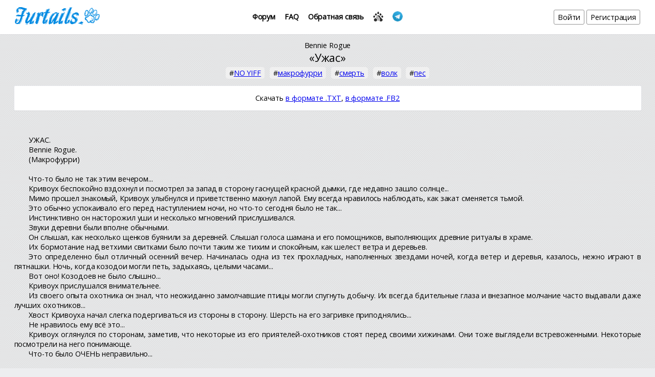

--- FILE ---
content_type: text/html; charset=UTF-8
request_url: https://www.furtails.pw/objects/17
body_size: 25253
content:
<!DOCTYPE html>
<html>
    <head>
        <meta charset="utf-8">
<meta http-equiv="x-ua-compatible" content="ie=edge">
<meta name="url" content="https://www.furtails.pw/">
<meta name="subject" content="Крупнейшая русскоязычная библиотека фурри рассказов. Любая тематика от йиффа до экшена. В базе большое количество текстов.">
<meta name="robots" content="index, follow">
<!--meta http-equiv="Content-Security-Policy"
      content="default-src 'self' wss://www.furtails.pw:9502; img-src data: *; style-src 'self' 'unsafe-inline' https://cdnjs.cloudflare.com https://fonts.googleapis.com https://vk.com; font-src 'self' https://fonts.googleapis.com https://fonts.gstatic.com; script-src 'self' 'unsafe-inline' 'unsafe-eval' https://www.google.com https://www.gstatic.com https://cdnjs.cloudflare.com https://ajax.googleapis.com https://cdn.jsdelivr.net https://vk.com https://telegram.org;
      frame-src https://vk.com https://www.google.com https://oauth.telegram.org"-->
<link rel="icon" href="/favicon-16x16.png" sizes="16x16" type="image/png">
<link rel="icon" href="/favicon-32x32.png" sizes="32x32" type="image/png">
<link rel="shortcut icon" href="/favicon.ico" sizes="16x16 32x32" type="image/vnd.microsoft.icon">
<link rel="apple-touch-icon" sizes="180x180" href="/apple-touch-icon.png">
<meta name="theme-color" content="#e0e1e2">
<link rel="manifest" href="/manifest.json">
<link rel="alternate" type="application/atom+xml" title="Atom Новые рассказы" href="/atom/texts.atom">
<link rel="search" type="application/opensearchdescription+xml" href="/opensearch.xml" title="Поиск на Furtails.pw">
<link rel="stylesheet" href="https://fonts.googleapis.com/css?family=Open+Sans:400,400italic&amp;subset=latin,cyrillic" type="text/css">
<link rel="stylesheet" href="/css/styles.min.css?v=1" type="text/css">
<link rel="stylesheet" href="/css/tbase.css" type="text/css"><link rel="stylesheet" type="text/css" href="/css/noty.css">
<link rel="stylesheet" type="text/css" href="https://cdnjs.cloudflare.com/ajax/libs/fancybox/3.3.5/jquery.fancybox.min.css">
                                <meta content="https://www.furtails.pw/img/book.png" property="og:image">
            <link rel="image_src" href="https://www.furtails.pw/img/book.png" />
                <title>FURTAILS - Рассказы: Bennie Rogue "Ужас"</title>
        
        <script type="application/ld+json">
        {
            "@context": "http://schema.org",
            "@id": "https://www.furtails.pw/texts/17",
            "@type": "Book",
            "name": "Ужас",
                        "author": {
                "@type": "Person",
                "name": "Bennie Rogue"
            },
                        "datePublished": "2006-07-02T20:39:07+00:00",
                                    "keywords": "NO YIFF, макрофурри, смерть, волк, пес"
        }
        </script>
    </head>
    <body>

<header>
    <a href="/"><img alt="Furtails" src="/img/sitename.png" /></a>
    <nav class="header-menu-center">
                <a class="header-menu__link" href="https://forum.furtails.pw/">Форум </a>
        <a class="header-menu__link" href="/faq">FAQ</a>
        <a class="header-menu__link" href="/support">Обратная связь</a>
        <a id="button-rss" class="header-menu__item" href="/atom/texts.atom"><img alt="Atom" src="/img/rss_paw.png" /></a>
        <a id="button-telegram" class="header-menu__item" href="https://t.me/joinchat/Fwu72wsdu6L-ufQKIi7JqQ" title="@furtails"><img src="/img/telegram_logo.png" alt="Telegram" /></a>
    </nav>
    <nav class="header-menu-right">
                <a class="header-menu__button" href="/login">Войти</a>
        <a class="header-menu__button" href="/registrations">Регистрация</a> 
                
                    </nav>
</header>
<style>
    .fancybox-image {
        background: whitesmoke !important;
    }
    .my-color-scheme {
        background: ;
        color: ;
    }
    .my-color-scheme header {
        background: white;
    } 
    .my-color-scheme .information,
    .my-color-scheme .contest-vote,
    .my-color-scheme .comments,
    .my-color-scheme .text__tags {
        color: black;
    }
</style>

<div class="container container-margin-top">
    <div class="text__author">
                    <a href="/search-list?type=1&amp;text=Bennie+Rogue">Bennie Rogue</a>            </div>
    <div class="text__title">&#171;Ужас&#187;</div>
    <div class="text__tags"><span>#<a href="/search-list?plus_tag[]=6">NO YIFF</a></span> <span>#<a href="/search-list?plus_tag[]=116">макрофурри</a></span> <span>#<a href="/search-list?plus_tag[]=45">смерть</a></span> <span>#<a href="/search-list?plus_tag[]=66">волк</a></span> <span>#<a href="/search-list?plus_tag[]=92">пес</a></span> </div>

    <div class="text__header-info">
                <div class="text__header-info__buttons">
                                    Скачать
            <a rel="nofollow" href="/index.php?m=download&amp;type=txt&amp;text_id=17" title="Скачать в формате .TXT">в формате .TXT</a>,
            <a rel="nofollow" href="/index.php?m=download&amp;type=fb2&amp;text_id=17" title="Скачать в формате .FB2">в формате .FB2</a>
        </div>
    </div>
</div>
<!-- BEGIN:TEXT --><div id="text-block">
    <a id="page-top"></a>
                    <div class="text__body">
        <br/>
<br/>
<p>УЖАС.</p>
<p>Bennie Rogue.</p>
<p>(Макрофурри)</p>
<br/>
<p>   Что-то было не так этим вечером...</p>
<p>  Кривоух беспокойно вздохнул и посмотрел за запад в сторону гаснущей красной дымки, где недавно зашло солнце... </p>
<p> Мимо прошел знакомый,  Кривоух улыбнулся и приветственно махнул лапой. Ему всегда нравилось наблюдать, как закат сменяется тьмой. </p>
<p> Это обычно успокаивало его перед наступлением ночи, но что-то сегодня было не так... </p>
<p> Инстинктивно он насторожил уши и несколько мгновений прислушивался. </p>
<p> Звуки деревни были вполне обычными. </p>
<p>Он слышал, как несколько щенков буянили за деревней. Слышал голоса шамана и его помощников, выполняющих древние ритуалы в  храме. </p>
<p> Их бормотание над ветхими свитками было почти таким же тихим и спокойным, как шелест ветра и деревьев. </p>
<p> Это определенно был отличный осенний вечер. Начиналась одна из тех прохладных, наполненных звездами ночей, когда ветер и деревья, казалось, нежно играют в пятнашки. Ночь, когда козодои могли петь, задыхаясь, целыми часами... </p>
<p> Вот оно! Козодоев не было слышно... </p>
<p> Кривоух прислушался внимательнее. </p>
<p> Из своего опыта охотника он знал, что неожиданно замолчавшие птицы могли спугнуть добычу. Их всегда бдительные глаза и внезапное молчание часто выдавали даже лучших охотников...</p>
<p> Хвост Кривоуха начал слегка подергиваться из стороны в сторону. Шерсть на его загривке приподнялись... </p>
<p> Не нравилось ему всё это... </p>
<p> Кривоух оглянулся по сторонам, заметив, что некоторые из его приятелей-охотников стоят перед своими хижинами. Они тоже выглядели встревоженными. Некоторые посмотрели на него понимающе. </p>
<p> Что-то было ОЧЕНЬ неправильно... </p>
<br/>
<p>  Тени удлинились, покрывая землю, когда последний луч света угас во тьме. </p>
<p>Свет от факелов метался, играя тенями, и он не мог понять, увидел ли он что-то краем глаза, или это только тени. Ничего не было видно, когда он смотрел прямо. Кривоух моргнул... </p>
<p> Никто не мог охотиться возле деревни. Никто и никогда не охотился на волков. Хотя существовали легенды и истории про монстров. Истории, которыми шаман пугал щенков на ночных дежурствах.</p>
<p>"Но ведь это же просто сказки, разве не так?"- подумал Кривоух, освещаемый танцующим светом костра... </p>
<p>...и инстинктивно отпрыгнул в сторону, когда страшный грохот расколол эту странную тишину. </p>
<p> Едва различимое во тьме, одно из старых деревьев, что окружали деревню, разлетелось на тысячи обломков и его напряженные чувства завопили от тревоги. Кривоух с неверием смотрел на уничтоженное дерево... </p>
<p> Позади него была видна двигающаяся гора темного, колышущегося меха.</p>
<p> Ночной кошмар... </p>
<p> Передвигаясь длинными, мощными прыжками, зверь ворвался в деревню. Оранжевый свет мерцал на его длинных клыках, поблескивающих от слюны.  Протянув огромную лапу, существо схватило первого же волка, оказавшегося рядом. Монстр издал глубокий, потрясающий рев. Улыбнувшись своей жертве, он сунулся мордой вперед и погрузил зубы в шею волка... Рев монстра и крик жертвы заставили задребезжать   кости тех, кто услышал это. </p>
<p> Зверь был втрое выше, чем Кривоух. Он был мощно сложен и вместе с огромным весом представлял собой невероятную мощь. Всё это казалось еще больше и страшнее во мраке ночи. Когда монстр расправлялся со своей первой жертвой, его бедро касалось достигающей ему до пояса хижины. Потом он повернулся и пошел напрямик сквозь поселок. Толстые и невероятно мощные ноги зверя начали крушить здания. Треск и хруст ломающихся бревен и досок звучали в темноте, когда зверь прошел в глубь деревни даже не замедляя шаг...</p>
<p> С радостным рыком громадный монстр прыгнул на очередную хижину. Столкновение было такой силы, что земля дрогнула. Обломки бревен хижины брызнули во всех направлениях, когда зверь просто расплющил её. Зверь на мгновение замолчал. </p>
<p> Скуля, Кривоух увидел, что он слизывает красные ошметки со своей лапы... </p>
<br/>
<p>  Несколько самых храбрых воинов бросились вперед с копьями и ножами. Зверь посмотрел на них и издал глубокое гортанное рычание. </p>
<p> Те, кто смог нанести удар, поняли, что мех зверя такой густой, что защищает его от любого удара. И те кто смог, и те, кто не сумел нанести удар, превратились в сломанные, смятые и выпотрошенные тела, валяющиеся на земле позади этого мощного чудовища... </p>
<p> Монстр метался вокруг, наугад нанося воинам удары. Те, кому не повезло, попали под задние лапы, когда гора меха и боли подалась назад, вдавив их тела в землю. </p>
<p> Кривоух бросился вперед и попытался вонзить копьё в подбрюшье монстра.</p>
<p> Монстр махнул лапой...</p>
<p> Кривоух попытался пригнуться, но огромная лапа задело его плечо. Это был скользящий удар, но он сбил Кривоуха с ног и послал кувырком в стену следующей хижины... </p>
<p> Сознание Кривоуха помутилось от растерянности и страха. Он смотрел на гору мускулов, когда монстр сел и казалось, начал обнюхивать и играть с телами воинов, что остались лежать на земле... </p>
<p> Большинство сельских жителей, за исключением нескольких скулящих воинов, сумели убежать в лес. </p>
<p>Только случайный блеск глаз можно было заметить среди ветвей деревьев и кустов... </p>
<p> Раздался пронзительный визг и монстр захрипел от досады, когда его очередная игрушка сломалась и лопнула. </p>
<p> Кривоух поднялся, морщась от боли в спине и присоединился к четырем другие воинам, которые постепенно продвигались в сторону отвлекшегося зверя... </p>
<p> Кривоух понимал; это будет последняя атака. </p>
<p> Зверь поднял голову. </p>
<p> Время остановилось... </p>
<p> Кривоух застыл, когда монстр, как ему  казалось, уставился прямо на него. </p>
<p> Зверь медленно улыбнулся... Он наклонился вперед, перенеся вес на передние лапу. </p>
<p> Отвага Кривоуха поколебалась, когда он увидел кровь, выступившую из-под лап монстра, когда он навалился всем весом... </p>
<p> Кривоух попятился и упал при виде страшного зрелища; зверь пригнулся и бросился к нему. </p>
<p> Волк попытался повернуться и бежать. Его сознание помутилось... </p>
<p> Боль пронзила  тело, когда мощная грудь зверя сбила его с ног и бросила на землю. С обеих сторон от него четыре лапы стояли на телах воинов, которые мгновением раньше находились рядом. Их кровь выплеснулась на него, когда они лопнули под массой зверя, придавившего их. Кривоух понял, что зверь приземлился на все четыре лапы, а он оказался под огромным телом, нависшим над ним... </p>
<p> Волк понял; он станет следующей игрушкой. Неудержимо скуля, Кривоух свернулся в комок в ожидании неизбежного... </p>
<p> Ждал боли...  ждал конца... </p>
<p> Но ничего не происходило. </p>
<p> Зверь над ним шевельнулся; его дыхание было кислым и горячим...</p>
<p> Земля содрогнулась от тяжелого удара, словно рухнуло здание. </p>
<p> Кривоух подумал, что зверь пытается достать его.</p>
<p> Земля содрогнулась снова, сильнее. Рискнув открыть глаза, Кривоух взглянул вверх. Монстр, однако, смотрел вовсе не на него. </p>
<p> Его ужасная окровавленная морда была поднята, и уши насторожились, прислушиваясь к отдаленному звуку.</p>
<p> Земля содрогнулась снова. На этот раз ближе, сильнее...</p>
<p>  Сознание Кривоуха поплыло... всего этого было все слишком много для него... </p>
<p> Он заскулил снова... </p>
<br/>
<p> Над освещенными луной вершинами деревьев показалась еще одна громадная фигура. Она была ростом с двенадцать воинов, и вековые деревья доставали ей только до колен...</p>
<p>  Зверь над ним издал вой, который сотряс всё тело волка, и Кривоух попытался вжаться в землю еще глубже. Кажется, гигант наклонился, но все, что Кривоух мог видеть - это две массивные лапы с обеих сторон от него, понимая, что только дюймы отделяют зверя от его крошечной скорченной фигуры.... </p>
<p> Потом и это исчезло...</p>
<p>************<div class="tCenter">* * *</div></p>
<br/>
<p> Ласковая Лапа засмеялся, поднимая маленького плюшевого щеночка:</p>
<p>- Вот ты где, маленький злодей! </p>
<p>Тот счастливо залаял в ответ, яростно махая хвостом. Ласковая Лапа заметил его вымазанные красным лапы и морду. </p>
<p> - О, так ты охотился? - улыбнулся он. - А твоя мама ужасно беспокоится... пошли домой, Бестия... </p>
<br/>
<p>Перевод - Redgerra.</p>
<br/>
        </div>
                <a id="page-bottom"></a>
        <div style="margin-top: 10px;">
        <strong>Внимание: </strong> Если вы нашли в рассказе ошибку, выделите фрагмент текста и нажмите Ctrl&nbsp;+&nbsp;Enter
    </div>
    </div><!-- END:TEXT -->

<div class="information">
            
    <div class="container__panel_color">
        <div>
                    </div>
        
        <div>
            <strong>Похожие рассказы:</strong> <a target="_blank" href="/objects/1034">Кевхишвили Екатерина &#171;История одинокого волка&#187;</a>, <a target="_blank" href="/objects/2876">Varra &#171;Про Салли и Урку в Лесье&#187;</a>, <a target="_blank" href="/objects/4704">Квиртинель &#171;Внутри&#187;</a>        </div>
    </div>
</div>

<!-- BEGIN:COMMENTS -->
<div class="comments" id="app_comments">
    
    <div class="text__comment" v-for="comment in comments">
        <table class="pm" v-if="!comment.isDeleted && !comment.isEdit">
            <tr>
                <td class="pm__avatar">
                    <a v-bind:href="'/accounts/' + comment.userId"><img v-bind:src="comment.avatarUrl" v-bind:alt="comment.userName" /></a>
                </td>
                <td class="pm__box">
                    <div class="pm__username"><a v-bind:href="'/accounts/' + comment.userId ">{{ comment.userName }}</a></div>
                    <div class="pm__senddate" v-bind:data-date="comment.date">{{ comment.dateText }}</div>
                    <div class="pm__actions" v-if="isAdmin || ( ((comment.date*1000 + 3*24*60*60*1000 - (new Date()).getTime()) > 0) && (comment.userId == userId) )">
                        <div class="comment__button-delete" v-on:click="deleteComment(comment)">Удалить</div>
                        <div class="comment__button-edit" v-on:click="editComment(comment)">Редактировать</div>
                    </div>
                    <div v-html="comment.message"></div>
                </td>
            </tr>
        </table>
        <table v-if="comment.isEdit" style="width: 100%;">
            <tr>
                <td style="padding: 0px 5px 0px 0px;">
                    <textarea name="message" rows="6" v-model="comment.rawMessage" style="width: 100%;"></textarea>
                </td>
            </tr>
            <tr>
                <td style="text-align: right;">
                    <span class="comment__button-cancel" v-on:click="cancelCommentEdit(comment)">Отмена</span> <button :disabled="comment.isSave == 1 ? true : false" v-on:click="saveComment(comment)" type="button">Сохранить</button><img v-if="comment.isSave" class="i-com-p" src="/img/ajax-loader.gif" alt="Отправка..." style="margin-left: 1em;" />
                </td>
            </tr>
        </table>
        <div v-if="comment.isDeleted" class="info"><span>Комментарий удален</span></div>
    </div>

</div><!-- END:COMMENTS -->

<div id="dialog-modal-in-text-error" class="s-modal">
    <div class="s-modal__container">
        <div class="s-modal__buttons-group" style="text-align: center;"><span class="s-modal__title">Ошибка в тексте</span> <button class="s-modal__button i-modal__cancel" style="float: right;">Х</button></div>
        <div class="i-modal-dialog">
            <div>Выделенный текст:</div>
            <div id="i-modal-dialog__selected-text"></div>
            <div>Сообщение:</div>
            <textarea name="message-intexterror" id="i-modal-dialog__message" rows="10"></textarea>
        </div>
        <div class="s-modal__buttons-group" style="text-align: right;"><button class="s-modal__button" id="i-modal__save"><img class="s-modal__loader" src="/img/ajax-loader.gif" alt="Отправка" /> Отправить</button> <button class="s-modal__button i-modal__cancel">Отмена</button></div>
    </div>
</div>

<script type="text/javascript">
    var textId = 17;
    var userId = 324;
    var thisHost = 'https://www.furtails.pw/';
    var textVote = 0;
    // Пользователь проголосовал или нет
    var isvote = false;
    var textType = 1;
    var isPushContestVote = false;
    
    var userData = {
        'isSendComment' : false,
        'userId' : userId,
        'textId' : textId,
        'time' : 1769249229000,
        'isAdmin' : false,
        'comments' : []    };
    
    var favoriteStatus = false;
</script>
<script language="javascript" src="/js/alpine.min.js" defer></script>
<script language="javascript" src="https://cdn.jsdelivr.net/npm/js-cookie@rc/dist/js.cookie.min.js"></script>
<script language="javascript" src="/js/noty.min.js"></script>
<script language="javascript" src="https://cdnjs.cloudflare.com/ajax/libs/vue/2.6.10/vue.min.js"></script>
<script language="javascript" src="https://ajax.googleapis.com/ajax/libs/jquery/3.5.1/jquery.min.js"></script>
<script language="javascript" src="https://cdnjs.cloudflare.com/ajax/libs/fancybox/3.3.5/jquery.fancybox.min.js"></script>
<script language="javascript" src="/js/lib.js"></script>
<script language="javascript" src="/js/modules/texts.js"></script>
</body>
</html>
